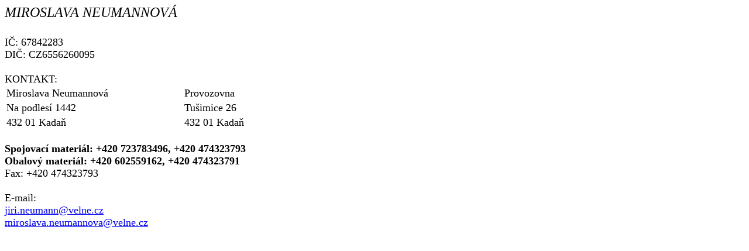

--- FILE ---
content_type: text/html
request_url: http://velne.cz/telo.html
body_size: 736
content:
<!DOCTYPE HTML PUBLIC "-//W3C//DTD HTML 4.0 Transitional//EN">
<HTML>
<HEAD>
<META HTTP-EQUIV="Content-Type" CONTENT="text/html; charset=windows-1250">
<META NAME="GENERATOR" CONTENT="Webster">
<META NAME="ProgId" CONTENT="Webster">
<TITLE></TITLE>
</HEAD>
<body>
<FONT SIZE="+2"><I>MIROSLAVA NEUMANNOVÁ</I><BR><BR></font>
<font size="+1">IČ: 67842283<BR>
DIČ: CZ6556260095<BR><BR>
KONTAKT:<BR>
<TABLE>
 <TR>
  <TD WIDTH="300"><font size="+1">Miroslava Neumannová</TD>
  <TD><font size="+1">Provozovna</TD>
 </TR>
 <TR>
  <TD><font size="+1">Na podlesí 1442</TD>
  <TD><font size="+1">Tušimice 26</TD>
 </TR>
 <TR>
  <TD><font size="+1">432 01 Kadaň</TD>
  <TD><font size="+1">432 01 Kadaň</TD>
 </TR>
</TABLE><BR>
<B>Spojovací materiál: +420 723783496, +420 474323793<BR>
Obalový materiál: +420 602559162, +420 474323791</B><BR>
Fax: +420 474323793<BR><BR>
E-mail:
<BR>
<a HREF="mailto: jiri.neumann@velne.cz">jiri.neumann@velne.cz</a>
<BR>
<a HREF="mailto: miroslava.neumannova@velne.cz">miroslava.neumannova@velne.cz</a>
</FONT>
</BODY>
</HTML>
